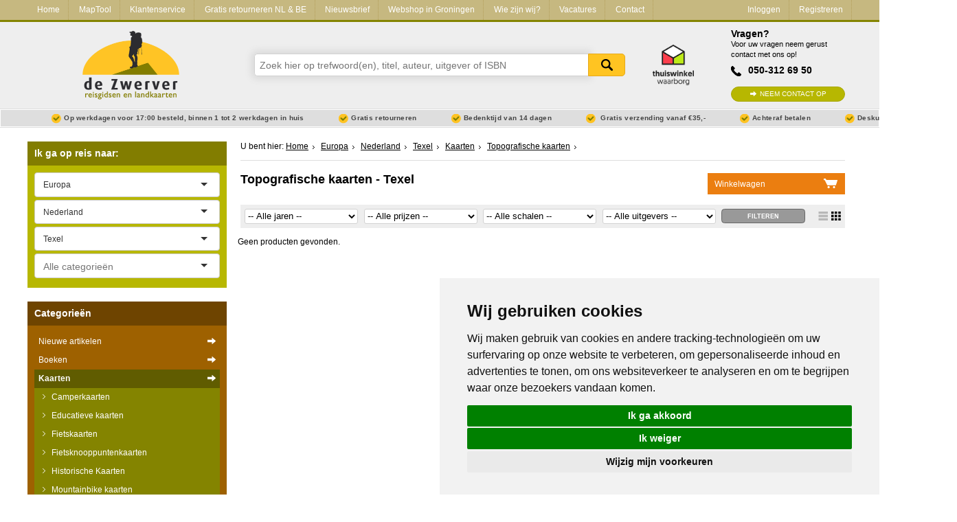

--- FILE ---
content_type: text/html; charset=utf-8
request_url: https://www.dezwerver.nl/r/europa/nederland/texel/c/kaarten/topografische-kaarten/
body_size: 12602
content:
<!DOCTYPE html>

<!--[if IE 9]>    <html class="no-js ie9 ie" lang="nl"> <![endif]-->
<!--[if gt IE 9]><!-->
<html class="no-js" lang="nl"> <!--<![endif]-->
<head>
    <title>
        Topografische kaarten
    &nbsp;-&nbsp;Texel | 
 
        
            Reisboekwinkel De Zwerver
        
    </title>

    
        <meta name="robots" content="noindex, nofollow"/>
    

    <meta http-equiv="Content-Type" content="text/html; charset=utf-8">
    <meta name=viewport content="width=device-width, initial-scale=1 user-scalable=yes">
    <meta name="google-site-verification" content="nJcCV4tyIMmt3N-5KFqC91aTK95YmLISr6b_tXgaUR4" />

    
    
        <link rel="shortcut icon" href="/static/img/favicons/favicon.ico">
        <link rel="apple-touch-icon" sizes="57x57" href="/static/img/favicons/apple-touch-icon-57x57.png">
        <link rel="apple-touch-icon" sizes="114x114" href="/static/img/favicons/apple-touch-icon-114x114.png">
        <link rel="apple-touch-icon" sizes="72x72" href="/static/img/favicons/apple-touch-icon-72x72.png">
        <link rel="apple-touch-icon" sizes="144x144" href="/static/img/favicons/apple-touch-icon-144x144.png">
        <link rel="apple-touch-icon" sizes="60x60" href="/static/img/favicons/apple-touch-icon-60x60.png">
        <link rel="apple-touch-icon" sizes="120x120" href="/static/img/favicons/apple-touch-icon-120x120.png">
        <link rel="apple-touch-icon" sizes="76x76" href="/static/img/favicons/apple-touch-icon-76x76.png">
        <link rel="apple-touch-icon" sizes="152x152" href="/static/img/favicons/apple-touch-icon-152x152.png">
        <link rel="icon" type="image/png" href="/static/img/favicons/favicon-96x96.png" sizes="96x96">
        <link rel="icon" type="image/png" href="/static/img/favicons/favicon-16x16.png" sizes="16x16">
        <link rel="icon" type="image/png" href="/static/img/favicons/favicon-32x32.png" sizes="32x32">
    
    <meta name="msapplication-TileColor" content="#ffffff">
    <meta name="msapplication-TileImage" content="/static/img/favicons/mstile-144x144.png">
    <meta name="msapplication-square70x70logo" content="/static/img/favicons/mstile-70x70.png">
    <meta name="msapplication-square150x150logo" content="/static/img/favicons/mstile-150x150.png">
    <meta name="msapplication-square310x310logo" content="/static/img/favicons/mstile-310x310.png">
    <meta name="msapplication-wide310x150logo" content="/static/img/favicons/mstile-310x150.png">
    <meta name="google-site-verification" content="iPA3ZfdO9214UHdzUmobK7taUqWntQWMD0Oshwkeg5Y" />

    <script type="text/javascript" src="/static/js/jquery-1.11.0.min.js"></script>

        
            <link href="/static/css-compiled/site.css" rel="stylesheet"
                  type="text/css">
        

        

    
    <link rel="canonical" href="/r/europa/nederland/texel/c/kaarten/topografische-kaarten/" />



    <script>
        if (navigator.appVersion.indexOf("MSIE 10") != -1) { document.getElementByTagname('head')[0].className = 'ie10 ie'; }
        if (navigator.appVersion.indexOf("MSIE 11") != -1) { document.getElementByTagname('head')[0].className = 'ie11 ie'; }
    </script>

    
    

    
    
        <meta name="robots" content="noindex"/>
    

    
        
            <meta name="description" content="Bestel je Topografische kaarten van Texel bij Reisboekwinkel de Zwerver
✓ Snel in huis ✓ Gratis Retourneren ✓ Thuiswinkel Waarborg">
        
    

    <script type='application/ld+json'>
{
  "@context": "http://www.schema.org",
  "@type": "BookStore",
  "name": "Reisboekwinkel De Zwerver B.V.",
  "email": "info@dezwerver.nl",
  "url": "https://www.dezwerver.nl",
  "logo": "https://www.dezwerver.nl/static/img/logo-dezwerver@2x.png",
  "address": {
    "@type": "PostalAddress",
    "streetAddress": "Protonstraat 13C",
    "addressLocality": "Groningen",
    "postalCode": "9743 AL"
  },
  "image": {
    "@type": "ImageObject",
    "url": "https://www.dezwerver.nl/media/medialibrary/2012/11/zw6.jpg",
    "height": 512,
    "width": 342
  },
  "openingHours": "Mo 13:00-18:00 Tu, We, Fr 10:00-18:00 Th 10:00-21:00 Sa 10:00-17:00",
  "contactPoint": {
    "@type": "ContactPoint",
    "telephone": "+31503126950",
    "contactType": "customer support"
  },
  "aggregateRating": {
    "@type":"AggregateRating",
    "bestRating":"10",
    "worstRating":"1",
    "ratingValue":"9.2",
    "reviewCount":"4062"
  }
}
 </script>


</head>

<body>

    
    <script type="text/javascript">
        dataLayer = [];
    </script>
    

    <!-- Google Tag Manager -->
    <noscript><iframe src="//www.googletagmanager.com/ns.html?id=GTM-NX2NSK"
    height="0" width="0" style="display:none;visibility:hidden"></iframe></noscript>
    <script>(function(w,d,s,l,i){w[l]=w[l]||[];w[l].push({'gtm.start':
    new Date().getTime(),event:'gtm.js'});var f=d.getElementsByTagName(s)[0],
    j=d.createElement(s),dl=l!='dataLayer'?'&l='+l:'';j.async=true;j.src=
    '//www.googletagmanager.com/gtm.js?id='+i+dl;f.parentNode.insertBefore(j,f);
    })(window,document,'script','dataLayer','GTM-NX2NSK');</script>
    <!-- End Google Tag Manager -->





<div class="service-bar service-bar--header">
    <div class="container">
        

<a class="mobile-cart-icon" href="/winkelwagen/">Mandje</a>
<a class="call-icon" href="tel:+31503126950">Tel: +31503126950</a>
<a href="/" class="logo-dzw-mobile"></a>

<a class="hamburger-menu-toggle" href="#">
    <span class="hamburger-menu-icon"></span> Menu
</a>

<ul class="service-bar-list">
    <li class="service-bar-listitem home-item"><a href="/">Home</a></li>
    
        
        <li class="service-bar-listitem">
            <a href="/maptool/" class="">MapTool</a>
        </li>
    
        
        <li class="service-bar-listitem">
            <a href="/klantenservice/" class="">Klantenservice</a>
        </li>
    
        
        <li class="service-bar-listitem">
            <a href="/retourneren-ruilen/" class="">Gratis retourneren NL &amp; BE</a>
        </li>
    
        
        <li class="service-bar-listitem">
            <a href="/nieuwsbrief/" class="">Nieuwsbrief</a>
        </li>
    
        
        <li class="service-bar-listitem">
            <a href="/winkel/" class="">Webshop in Groningen</a>
        </li>
    
        
        <li class="service-bar-listitem">
            <a href="/het-zwerverteam/" class="">Wie zijn wij?</a>
        </li>
    
        
        <li class="service-bar-listitem">
            <a href="/vacature/" class="">Vacatures</a>
        </li>
    
    
    <li class="service-bar-listitem">
        <a href="/contact/" class="">
            Contact
        </a>
    </li>

    
    <li class="service-bar-account">
        <ul>
            <li class="service-bar-listitem account-item">
                
                <a href="/klant/login/" class="">Inloggen</a>
            </li>
                
            <li class="service-bar-listitem account-item">
                <a href="/klant/registreren/" class="">Registreren</a>
            </li>
        </ul>
    </li>
    

</ul>


    </div>
</div>

<div class="site-header">
    <div class="container">
        <div class="r">
            <div class="c-3 tabc-3 logo-container">
                <a href="/">
                    <img src="/static/img/logo-dezwerver@2x.png" height="99" width="141" alt="Reisboekwinkel de Zwerver">
                </a>
            </div>
            <div class="c-6 tabc-9 mobc-12 search-bar-container">
                
                <form class="search-bar" method='get' action="/zoeken/">
                    <div class="suggestions" id="search-suggest">
                        <input name="zoeken" class="search-input typeahead" type="text" placeholder="Zoek hier op trefwoord(en), titel, auteur, uitgever of ISBN" />
                        <button type="submit">Zoeken</button>
                    </div>
                </form>
                    
            </div>
            <div class="c-1 tabc-1 thuiswinkel-logo-col">
                <a href="https://www.thuiswinkel.org/leden/reisboekwinkel-de-zwerver/certificaat"><i class="thuiswinkel-logo"></i></a>
            </div>
            <div class="c-2 tabc-4 helpdesk-container ">
                
                <div class="helpdesk">
                    <h4 class="helpdesk__title">Vragen?</h4>

                    <span class="helpdesk__description">Voor uw vragen neem gerust contact met ons op!</span>

                    <p class="helpdesk__phonenumber">050-312 69 50</p>
                    <a href="/contact/" class="btn-green helpdesk__contactbtn">Neem contact op</a>
                </div>
            </div>
        </div>
    </div>
</div>
<div class="usp-bar">
    <div class="container">
        <ul class="usp-list">
            <li class="usp-list__item">Op werkdagen voor 17:00 besteld, binnen 1 tot 2 werkdagen in huis</li>
            <li class="usp-list__item">Gratis retourneren</li>
            <li class="usp-list__item show-on-desktop">Bedenktijd van 14 dagen</li>
            
            <li class="usp-list__item show-on-desktop">
                
                Gratis verzending vanaf €35,-
                
            </li>
            
            <li class="usp-list__item show-on-desktop">Achteraf betalen</li>
            <li class="usp-list__item show-on-desktop">Deskundig personeel</li>
        </ul>
    </div>
</div>


<div class="content">
    <div class="container">

        <div class="r outer-row">

            

            <div class="c-3 tabc-12 mobc-12 sidebar">
                
                

                

    


    
            

<div class="regional-search">
    <form action="" class="select-js-form">
        <h3 class="sidebar-search-title" data-expand-toggle="expand-regional-search">Ik ga op reis naar: <span class="expand-icon"></span></h3>

        <div class="sidebar-submenu" data-name="expand-regional-search">
            <select data-placeholder="Kies een regio" class="select-js" id="search_continent">
                <option value=""></option>
                
                    <option value="/r/afrika/c/kaarten/topografische-kaarten/"
                            >Afrika</option>
                
                    <option value="/r/azie/c/kaarten/topografische-kaarten/"
                            >Azië</option>
                
                    <option value="/r/europa/c/kaarten/topografische-kaarten/"
                            
                            selected="selected">Europa</option>
                
                    <option value="/r/midden-amerika/c/kaarten/topografische-kaarten/"
                            >Midden-Amerika</option>
                
                    <option value="/r/midden-oosten/c/kaarten/topografische-kaarten/"
                            >Midden-Oosten</option>
                
                    <option value="/r/noord-amerika/c/kaarten/topografische-kaarten/"
                            >Noord-Amerika</option>
                
                    <option value="/r/oceanie/c/kaarten/topografische-kaarten/"
                            >Oceanië</option>
                
                    <option value="/r/universum-zonnestelsel-heelal/c/kaarten/topografische-kaarten/"
                            >Universum - Zonnestelsel - Heelal</option>
                
                    <option value="/r/wereld/c/kaarten/topografische-kaarten/"
                            >Wereld</option>
                
                    <option value="/r/zuid-amerika/c/kaarten/topografische-kaarten/"
                            >Zuid-Amerika</option>
                
            </select>

            
                <select data-placeholder="Kies een land" class="select-js" id="search_country">
                    <option value="/r/europa/c/kaarten/topografische-kaarten/">Alle landen</option>
                    
                        <option value="/r/europa/albanie/c/kaarten/topografische-kaarten/"
                                >Albanië</option>
                    
                        <option value="/r/europa/andorra/c/kaarten/topografische-kaarten/"
                                >Andorra</option>
                    
                        <option value="/r/europa/armenie/c/kaarten/topografische-kaarten/"
                                >Armenië</option>
                    
                        <option value="/r/europa/azerbeidzjan/c/kaarten/topografische-kaarten/"
                                >Azerbeidzjan</option>
                    
                        <option value="/r/europa/belarus-witrusland/c/kaarten/topografische-kaarten/"
                                >Belarus - Witrusland</option>
                    
                        <option value="/r/europa/belgie/c/kaarten/topografische-kaarten/"
                                >België</option>
                    
                        <option value="/r/europa/bosnie-hercegovina/c/kaarten/topografische-kaarten/"
                                >Bosnië - Hercegovina</option>
                    
                        <option value="/r/europa/bulgarije/c/kaarten/topografische-kaarten/"
                                >Bulgarije</option>
                    
                        <option value="/r/europa/cyprus/c/kaarten/topografische-kaarten/"
                                >Cyprus</option>
                    
                        <option value="/r/europa/de-alpen/c/kaarten/topografische-kaarten/"
                                >De Alpen</option>
                    
                        <option value="/r/europa/denemarken/c/kaarten/topografische-kaarten/"
                                >Denemarken</option>
                    
                        <option value="/r/europa/duitsland/c/kaarten/topografische-kaarten/"
                                >Duitsland</option>
                    
                        <option value="/r/europa/engeland/c/kaarten/topografische-kaarten/"
                                >Engeland</option>
                    
                        <option value="/r/europa/estland/c/kaarten/topografische-kaarten/"
                                >Estland</option>
                    
                        <option value="/r/europa/faroer/c/kaarten/topografische-kaarten/"
                                >Faroer</option>
                    
                        <option value="/r/europa/fietsnetlfeuropa/c/kaarten/topografische-kaarten/"
                                >Fietsnet Europa LF</option>
                    
                        <option value="/r/europa/finland/c/kaarten/topografische-kaarten/"
                                >Finland</option>
                    
                        <option value="/r/europa/frankrijk/c/kaarten/topografische-kaarten/"
                                >Frankrijk</option>
                    
                        <option value="/r/europa/georgie/c/kaarten/topografische-kaarten/"
                                >Georgië</option>
                    
                        <option value="/r/europa/griekenland/c/kaarten/topografische-kaarten/"
                                >Griekenland</option>
                    
                        <option value="/r/europa/groenland/c/kaarten/topografische-kaarten/"
                                >Groenland</option>
                    
                        <option value="/r/europa/hongarije/c/kaarten/topografische-kaarten/"
                                >Hongarije</option>
                    
                        <option value="/r/europa/ijsland/c/kaarten/topografische-kaarten/"
                                >IJsland</option>
                    
                        <option value="/r/europa/ierland/c/kaarten/topografische-kaarten/"
                                >Ierland</option>
                    
                        <option value="/r/europa/italie/c/kaarten/topografische-kaarten/"
                                >Italië</option>
                    
                        <option value="/r/europa/kosovo/c/kaarten/topografische-kaarten/"
                                >Kosovo</option>
                    
                        <option value="/r/europa/kroatie/c/kaarten/topografische-kaarten/"
                                >Kroatië</option>
                    
                        <option value="/r/europa/letland/c/kaarten/topografische-kaarten/"
                                >Letland</option>
                    
                        <option value="/r/europa/liechtenstein/c/kaarten/topografische-kaarten/"
                                >Liechtenstein</option>
                    
                        <option value="/r/europa/litouwen/c/kaarten/topografische-kaarten/"
                                >Litouwen</option>
                    
                        <option value="/r/europa/luxemburg/c/kaarten/topografische-kaarten/"
                                >Luxemburg</option>
                    
                        <option value="/r/europa/malta/c/kaarten/topografische-kaarten/"
                                >Malta</option>
                    
                        <option value="/r/europa/moldavie/c/kaarten/topografische-kaarten/"
                                >Moldavië</option>
                    
                        <option value="/r/europa/monaco/c/kaarten/topografische-kaarten/"
                                >Monaco</option>
                    
                        <option value="/r/europa/montenegro/c/kaarten/topografische-kaarten/"
                                >Montenegro</option>
                    
                        <option value="/r/europa/nederland/c/kaarten/topografische-kaarten/"
                                
                                selected="selected">Nederland</option>
                    
                        <option value="/r/europa/noord-ierland/c/kaarten/topografische-kaarten/"
                                >Noord-Ierland</option>
                    
                        <option value="/r/europa/macedonie/c/kaarten/topografische-kaarten/"
                                >Noord-Macedonië</option>
                    
                        <option value="/r/europa/noorwegen/c/kaarten/topografische-kaarten/"
                                >Noorwegen</option>
                    
                        <option value="/r/europa/oekraine/c/kaarten/topografische-kaarten/"
                                >Oekraïne</option>
                    
                        <option value="/r/europa/oostenrijk/c/kaarten/topografische-kaarten/"
                                >Oostenrijk</option>
                    
                        <option value="/r/europa/polen/c/kaarten/topografische-kaarten/"
                                >Polen</option>
                    
                        <option value="/r/europa/portugal/c/kaarten/topografische-kaarten/"
                                >Portugal</option>
                    
                        <option value="/r/europa/roemenie/c/kaarten/topografische-kaarten/"
                                >Roemenië</option>
                    
                        <option value="/r/europa/rusland/c/kaarten/topografische-kaarten/"
                                >Rusland</option>
                    
                        <option value="/r/europa/scandinavie/c/kaarten/topografische-kaarten/"
                                >Scandinavië</option>
                    
                        <option value="/r/europa/schotland/c/kaarten/topografische-kaarten/"
                                >Schotland</option>
                    
                        <option value="/r/europa/servie/c/kaarten/topografische-kaarten/"
                                >Servië</option>
                    
                        <option value="/r/europa/slovenie/c/kaarten/topografische-kaarten/"
                                >Slovenië</option>
                    
                        <option value="/r/europa/slowakije/c/kaarten/topografische-kaarten/"
                                >Slowakije</option>
                    
                        <option value="/r/europa/spanje/c/kaarten/topografische-kaarten/"
                                >Spanje</option>
                    
                        <option value="/r/europa/tsjechie/c/kaarten/topografische-kaarten/"
                                >Tsjechië</option>
                    
                        <option value="/r/europa/turkije/c/kaarten/topografische-kaarten/"
                                >Turkije</option>
                    
                        <option value="/r/europa/vaticaanstad/c/kaarten/topografische-kaarten/"
                                >Vaticaanstad</option>
                    
                        <option value="/r/europa/zweden/c/kaarten/topografische-kaarten/"
                                >Zweden</option>
                    
                        <option value="/r/europa/zwitserland/c/kaarten/topografische-kaarten/"
                                >Zwitserland</option>
                    
                </select>

                
                    <select data-placeholder="Kies een Stad" class="select-js" id="search_cities">
                        <option value="/r/europa/nederland/c/kaarten/topografische-kaarten/">Alle steden en streken</option>
                        
                            <option value="/r/europa/nederland/waddeneilanden/c/kaarten/topografische-kaarten/"
                                    >Waddeneilanden</option>
                        
                            <option value="/r/europa/nederland/terschelling/c/kaarten/topografische-kaarten/"
                                    >Terschelling</option>
                        
                            <option value="/r/europa/nederland/texel/c/kaarten/topografische-kaarten/"
                                    
                                    selected="selected">Texel</option>
                        
                            <option value="/r/europa/nederland/vlieland/c/kaarten/topografische-kaarten/"
                                    >Vlieland</option>
                        
                            <option value="/r/europa/nederland/ameland/c/kaarten/topografische-kaarten/"
                                    >Ameland</option>
                        
                            <option value="/r/europa/nederland/schiermonnikoog/c/kaarten/topografische-kaarten/"
                                    >Schiermonnikoog</option>
                        
                            <option value="/r/europa/nederland/friesland/c/kaarten/topografische-kaarten/"
                                    >Friesland</option>
                        
                            <option value="/r/europa/nederland/groningen-streek/c/kaarten/topografische-kaarten/"
                                    >Groningen</option>
                        
                            <option value="/r/europa/nederland/drenthe/c/kaarten/topografische-kaarten/"
                                    >Drenthe</option>
                        
                            <option value="/r/europa/nederland/overijssel/c/kaarten/topografische-kaarten/"
                                    >Overijssel</option>
                        
                            <option value="/r/europa/nederland/twente/c/kaarten/topografische-kaarten/"
                                    >♦ Twente</option>
                        
                            <option value="/r/europa/nederland/gelderland/c/kaarten/topografische-kaarten/"
                                    >Gelderland</option>
                        
                            <option value="/r/europa/nederland/achterhoek/c/kaarten/topografische-kaarten/"
                                    >♦ Achterhoek</option>
                        
                            <option value="/r/europa/nederland/veluwe/c/kaarten/topografische-kaarten/"
                                    >♦ Veluwe</option>
                        
                            <option value="/r/europa/nederland/flevoland/c/kaarten/topografische-kaarten/"
                                    >Flevoland</option>
                        
                            <option value="/r/europa/nederland/utrecht/c/kaarten/topografische-kaarten/"
                                    >Utrecht</option>
                        
                            <option value="/r/europa/nederland/noord-holland/c/kaarten/topografische-kaarten/"
                                    >Noord-Holland</option>
                        
                            <option value="/r/europa/nederland/zeeland/c/kaarten/topografische-kaarten/"
                                    >Zeeland</option>
                        
                            <option value="/r/europa/nederland/zuid-holland/c/kaarten/topografische-kaarten/"
                                    >Zuid-Holland</option>
                        
                            <option value="/r/europa/nederland/brabant/c/kaarten/topografische-kaarten/"
                                    >Brabant</option>
                        
                            <option value="/r/europa/nederland/limburg/c/kaarten/topografische-kaarten/"
                                    >Limburg</option>
                        
                            <option value="/r/europa/nederland/zuidlimburg/c/kaarten/topografische-kaarten/"
                                    >Zuid Limburg</option>
                        
                            <option value="/r/europa/nederland/maastricht/c/kaarten/topografische-kaarten/"
                                    >■ Maastricht</option>
                        
                            <option value="/r/europa/nederland/amsterdam/c/kaarten/topografische-kaarten/"
                                    >Amsterdam</option>
                        
                            <option value="/r/europa/nederland/denhaag/c/kaarten/topografische-kaarten/"
                                    >Den Haag</option>
                        
                            <option value="/r/europa/nederland/groningen-stad/c/kaarten/topografische-kaarten/"
                                    >Groningen Stad</option>
                        
                            <option value="/r/europa/nederland/rotterdam/c/kaarten/topografische-kaarten/"
                                    >Rotterdam</option>
                        
                            <option value="/r/europa/nederland/utrecht-1/c/kaarten/topografische-kaarten/"
                                    >Utrecht Stad</option>
                        
                            <option value="/r/europa/nederland/overige-steden-7/c/kaarten/topografische-kaarten/"
                                    >Meer steden</option>
                        
                    </select>
                

            

            
                    <select name="Categorieën" class="select-js" id="search_products">
                        <option value="">Alle categorieën</option>
                        
                            <option value="/r/europa/nederland/texel/c/boeken/fietsgidsen/"
                                    >Fietsgidsen</option>
                        
                            <option value="/r/europa/nederland/texel/c/kaarten/fietskaarten/"
                                    >Fietskaarten</option>
                        
                            <option value="/r/europa/nederland/texel/c/boeken/fotoboeken/"
                                    >Fotoboeken</option>
                        
                            <option value="/r/europa/nederland/texel/c/boeken/historische-atlassen/"
                                    >Historische Atlassen</option>
                        
                            <option value="/r/europa/nederland/texel/c/boeken/natuurgidsen/"
                                    >Natuurgidsen</option>
                        
                            <option value="/r/europa/nederland/texel/c/opruiming/"
                                    >Opruiming</option>
                        
                            <option value="/r/europa/nederland/texel/c/boeken/reisdagboeken/"
                                    >Reisdagboeken</option>
                        
                            <option value="/r/europa/nederland/texel/c/boeken/Reisfotografiegidsen/"
                                    >Reisfotografiegidsen</option>
                        
                            <option value="/r/europa/nederland/texel/c/boeken/reisgidsen/"
                                    >Reisgidsen</option>
                        
                            <option value="/r/europa/nederland/texel/c/boeken/reisverhalen/"
                                    >Reisverhalen</option>
                        
                            <option value="/r/europa/nederland/texel/c/boeken/vogelgidsen/"
                                    >Vogelgidsen</option>
                        
                            <option value="/r/europa/nederland/texel/c/boeken/wandelgidsen/"
                                    >Wandelgidsen</option>
                        
                            <option value="/r/europa/nederland/texel/c/kaarten/wandelkaarten/"
                                    >Wandelkaarten</option>
                        
                    </select>
            
        </div>
    </form>
</div>

    




<div class="product-types">
    <h3 class="sidebar-search-title" data-expand-toggle="expand-producttypes">Categorie&euml;n <span class="expand-icon"></span></h3>

    
        
<div class="producttype-menu" data-name="expand-producttypes">
    <form action="" class="select-js-form select-category-dropdown">
        <select data-placeholder="Kies een categorie" class="select-js" id="ptype_main_type">
            <option value=""></option>
            
            
                <option value="/nieuwe-artikelen/">Nieuwe artikelen</option>
            
            
                <option value="/c/boeken/"
                        >Boeken</option>
            
                <option value="/c/kaarten/"
                        
                        selected="selected">Kaarten</option>
            
                <option value="/c/opruiming/"
                        >Opruiming</option>
            
                <option value="/c/puzzels/"
                        >Puzzels</option>
            
                <option value="/c/travelgadgets/"
                        >Travel Gadgets</option>
            
                <option value="/c/wandkaarten/"
                        >Wandkaarten</option>
            
                <option value="/c/wereldbollen/"
                        >Wereldbollen</option>
            
        </select>

        
        <select data-placeholder="Kies een subcategorie" class="select-js" id="ptype_subtype">
            <option></option>
            
            <option value="/c/kaarten/camperkaarten/" >Camperkaarten</option>
            
            <option value="/c/kaarten/educatieve-kaarten/" >Educatieve kaarten</option>
            
            <option value="/c/kaarten/fietskaarten/" >Fietskaarten</option>
            
            <option value="/c/kaarten/fietsknooppuntenkaarten/" >Fietsknooppuntenkaarten</option>
            
            <option value="/c/kaarten/historischekaarten/" >Historische Kaarten</option>
            
            <option value="/c/kaarten/mountainbike-kaarten/" >Mountainbike kaarten</option>
            
            <option value="/c/kaarten/pelgrimsroutes-kaarten/" >Pelgrimsroutes (kaarten)</option>
            
            <option value="/c/kaarten/spoorwegenkaarten/" >Spoorwegenkaarten</option>
            
            <option value="/c/kaarten/stadsplattegronden/" >Stadsplattegronden</option>
            
            <option value="/c/kaarten/toerskikaarten/" >Toerskikaarten</option>
            
            <option value="/c/kaarten/topografische-kaarten/" selected="selected">Topografische kaarten</option>
            
            <option value="/c/kaarten/wandelatlassen/" >Wandelatlassen</option>
            
            <option value="/c/kaarten/wandelkaarten/" >Wandelkaarten</option>
            
            <option value="/c/kaarten/wandelknooppuntenkaarten/" >Wandelknooppuntenkaarten</option>
            
            <option value="/c/kaarten/wateratlassen/" >Wateratlassen</option>
            
            <option value="/c/kaarten/waterkaarten/" >Waterkaarten</option>
            
            <option value="/c/kaarten/wegenatlassen/" >Wegenatlassen</option>
            
            <option value="/c/kaarten/wegenkaarten/" >Wegenkaarten</option>
            
            <option value="/c/kaarten/wintersportkaarten/" >Wintersportkaarten</option>
            
        </select>
        

        
        <select data-placeholder="Kies een continent" class="select-js" id="ptype_continent">
            <option></option>
            
            <option value="/r/afrika/c/kaarten/topografische-kaarten/" >Afrika</option>
            
            <option value="/r/azie/c/kaarten/topografische-kaarten/" >Azië</option>
            
            <option value="/r/europa/c/kaarten/topografische-kaarten/" selected="selected">Europa</option>
            
            <option value="/r/midden-amerika/c/kaarten/topografische-kaarten/" >Midden-Amerika</option>
            
            <option value="/r/noord-amerika/c/kaarten/topografische-kaarten/" >Noord-Amerika</option>
            
            <option value="/r/oceanie/c/kaarten/topografische-kaarten/" >Oceanië</option>
            
            <option value="/r/zuid-amerika/c/kaarten/topografische-kaarten/" >Zuid-Amerika</option>
            
        </select>
        

        
        <select data-placeholder="Kies een land" class="select-js" id="ptype_countries">
            <option></option>
            
                <option value="/r/europa/andorra/c/kaarten/topografische-kaarten/" >Andorra</option>
            
                <option value="/r/europa/belgie/c/kaarten/topografische-kaarten/" >België</option>
            
                <option value="/r/europa/de-alpen/c/kaarten/topografische-kaarten/" >De Alpen</option>
            
                <option value="/r/europa/duitsland/c/kaarten/topografische-kaarten/" >Duitsland</option>
            
                <option value="/r/europa/engeland/c/kaarten/topografische-kaarten/" >Engeland</option>
            
                <option value="/r/europa/finland/c/kaarten/topografische-kaarten/" >Finland</option>
            
                <option value="/r/europa/frankrijk/c/kaarten/topografische-kaarten/" >Frankrijk</option>
            
                <option value="/r/europa/georgie/c/kaarten/topografische-kaarten/" >Georgië</option>
            
                <option value="/r/europa/griekenland/c/kaarten/topografische-kaarten/" >Griekenland</option>
            
                <option value="/r/europa/ijsland/c/kaarten/topografische-kaarten/" >IJsland</option>
            
                <option value="/r/europa/ierland/c/kaarten/topografische-kaarten/" >Ierland</option>
            
                <option value="/r/europa/italie/c/kaarten/topografische-kaarten/" >Italië</option>
            
                <option value="/r/europa/liechtenstein/c/kaarten/topografische-kaarten/" >Liechtenstein</option>
            
                <option value="/r/europa/luxemburg/c/kaarten/topografische-kaarten/" >Luxemburg</option>
            
                <option value="/r/europa/nederland/c/kaarten/topografische-kaarten/" selected="selected">Nederland</option>
            
                <option value="/r/europa/noord-ierland/c/kaarten/topografische-kaarten/" >Noord-Ierland</option>
            
                <option value="/r/europa/noorwegen/c/kaarten/topografische-kaarten/" >Noorwegen</option>
            
                <option value="/r/europa/oostenrijk/c/kaarten/topografische-kaarten/" >Oostenrijk</option>
            
                <option value="/r/europa/portugal/c/kaarten/topografische-kaarten/" >Portugal</option>
            
                <option value="/r/europa/rusland/c/kaarten/topografische-kaarten/" >Rusland</option>
            
                <option value="/r/europa/schotland/c/kaarten/topografische-kaarten/" >Schotland</option>
            
                <option value="/r/europa/spanje/c/kaarten/topografische-kaarten/" >Spanje</option>
            
                <option value="/r/europa/zweden/c/kaarten/topografische-kaarten/" >Zweden</option>
            
                <option value="/r/europa/zwitserland/c/kaarten/topografische-kaarten/" >Zwitserland</option>
            
        </select>
        

        
        <select data-placeholder="Kies een regio" class="select-js" id="ptype_areas">
        <option></option>
        
            <option value="/r/europa/nederland/waddeneilanden/c/kaarten/topografische-kaarten/" >Waddeneilanden</option>
        
            <option value="/r/europa/nederland/terschelling/c/kaarten/topografische-kaarten/" >Terschelling</option>
        
            <option value="/r/europa/nederland/vlieland/c/kaarten/topografische-kaarten/" >Vlieland</option>
        
            <option value="/r/europa/nederland/ameland/c/kaarten/topografische-kaarten/" >Ameland</option>
        
            <option value="/r/europa/nederland/schiermonnikoog/c/kaarten/topografische-kaarten/" >Schiermonnikoog</option>
        
            <option value="/r/europa/nederland/friesland/c/kaarten/topografische-kaarten/" >Friesland</option>
        
            <option value="/r/europa/nederland/groningen-streek/c/kaarten/topografische-kaarten/" >Groningen</option>
        
            <option value="/r/europa/nederland/drenthe/c/kaarten/topografische-kaarten/" >Drenthe</option>
        
            <option value="/r/europa/nederland/overijssel/c/kaarten/topografische-kaarten/" >Overijssel</option>
        
            <option value="/r/europa/nederland/twente/c/kaarten/topografische-kaarten/" >♦ Twente</option>
        
            <option value="/r/europa/nederland/gelderland/c/kaarten/topografische-kaarten/" >Gelderland</option>
        
            <option value="/r/europa/nederland/achterhoek/c/kaarten/topografische-kaarten/" >♦ Achterhoek</option>
        
            <option value="/r/europa/nederland/veluwe/c/kaarten/topografische-kaarten/" >♦ Veluwe</option>
        
            <option value="/r/europa/nederland/flevoland/c/kaarten/topografische-kaarten/" >Flevoland</option>
        
            <option value="/r/europa/nederland/utrecht/c/kaarten/topografische-kaarten/" >Utrecht</option>
        
            <option value="/r/europa/nederland/noord-holland/c/kaarten/topografische-kaarten/" >Noord-Holland</option>
        
            <option value="/r/europa/nederland/zeeland/c/kaarten/topografische-kaarten/" >Zeeland</option>
        
            <option value="/r/europa/nederland/zuid-holland/c/kaarten/topografische-kaarten/" >Zuid-Holland</option>
        
            <option value="/r/europa/nederland/brabant/c/kaarten/topografische-kaarten/" >Brabant</option>
        
            <option value="/r/europa/nederland/limburg/c/kaarten/topografische-kaarten/" >Limburg</option>
        
            <option value="/r/europa/nederland/zuidlimburg/c/kaarten/topografische-kaarten/" >Zuid Limburg</option>
        
            <option value="/r/europa/nederland/groningen-stad/c/kaarten/topografische-kaarten/" >Groningen Stad</option>
        
            <option value="/r/europa/nederland/utrecht-1/c/kaarten/topografische-kaarten/" >Utrecht Stad</option>
        
        </select>
        
    </form>
</div>


        
<ul class="sidebar-submenu" id="submenu">
    
        <li>
            <a href="/nieuwe-artikelen/" >Nieuwe artikelen
                <span></span>
            </a>
        </li>
    
    
        <li>
        <a href="/c/boeken/" title="Boeken" >
        	Boeken
        	</a>
            
        </li>
    
        <li>
        <a href="/c/kaarten/" title="Kaarten" class="subselect">
        	Kaarten
        	</a>
            
                
                    <ul class="children">
                    
                        <li>
                            <a href="/c/kaarten/camperkaarten/" title="Camperkaarten" >
                                Camperkaarten
                                </a>

                            
                        </li>
                    
                        <li>
                            <a href="/c/kaarten/educatieve-kaarten/" title="Educatieve kaarten" >
                                Educatieve kaarten
                                </a>

                            
                        </li>
                    
                        <li>
                            <a href="/c/kaarten/fietskaarten/" title="Fietskaarten" >
                                Fietskaarten
                                </a>

                            
                        </li>
                    
                        <li>
                            <a href="/c/kaarten/fietsknooppuntenkaarten/" title="Fietsknooppuntenkaarten" >
                                Fietsknooppuntenkaarten
                                </a>

                            
                        </li>
                    
                        <li>
                            <a href="/c/kaarten/historischekaarten/" title="Historische Kaarten" >
                                Historische Kaarten
                                </a>

                            
                        </li>
                    
                        <li>
                            <a href="/c/kaarten/mountainbike-kaarten/" title="Mountainbike kaarten" >
                                Mountainbike kaarten
                                </a>

                            
                        </li>
                    
                        <li>
                            <a href="/c/kaarten/pelgrimsroutes-kaarten/" title="Pelgrimsroutes (kaarten)" >
                                Pelgrimsroutes (kaarten)
                                </a>

                            
                        </li>
                    
                        <li>
                            <a href="/c/kaarten/spoorwegenkaarten/" title="Spoorwegenkaarten" >
                                Spoorwegenkaarten
                                </a>

                            
                        </li>
                    
                        <li>
                            <a href="/c/kaarten/stadsplattegronden/" title="Stadsplattegronden" >
                                Stadsplattegronden
                                </a>

                            
                        </li>
                    
                        <li>
                            <a href="/c/kaarten/toerskikaarten/" title="Toerskikaarten" >
                                Toerskikaarten
                                </a>

                            
                        </li>
                    
                        <li>
                            <a href="/c/kaarten/topografische-kaarten/" title="Topografische kaarten" class="subselect">
                                Topografische kaarten
                                </a>

                            
                                
                                <ul class="children">
                                    
                                        <li>
                                            <a href="/r/afrika/c/kaarten/topografische-kaarten/" title="Afrika" >
                                            Afrika
                                            </a>
                                            
                                        </li>
                                    
                                        <li>
                                            <a href="/r/azie/c/kaarten/topografische-kaarten/" title="Azië" >
                                            Azië
                                            </a>
                                            
                                        </li>
                                    
                                        <li>
                                            <a href="/r/europa/c/kaarten/topografische-kaarten/" title="Europa" class="subselect">
                                            Europa
                                            </a>
                                            
                                                
                                                    <ul class="children">
                                                        
                                                            <li><a href="/r/europa/andorra/c/kaarten/topografische-kaarten/" title="Andorra" >
                                                                Andorra
                                                            </a>
                                                            
                                                            </li>
                                                        
                                                            <li><a href="/r/europa/belgie/c/kaarten/topografische-kaarten/" title="België" >
                                                                België
                                                            </a>
                                                            
                                                            </li>
                                                        
                                                            <li><a href="/r/europa/de-alpen/c/kaarten/topografische-kaarten/" title="De Alpen" >
                                                                De Alpen
                                                            </a>
                                                            
                                                            </li>
                                                        
                                                            <li><a href="/r/europa/duitsland/c/kaarten/topografische-kaarten/" title="Duitsland" >
                                                                Duitsland
                                                            </a>
                                                            
                                                            </li>
                                                        
                                                            <li><a href="/r/europa/engeland/c/kaarten/topografische-kaarten/" title="Engeland" >
                                                                Engeland
                                                            </a>
                                                            
                                                            </li>
                                                        
                                                            <li><a href="/r/europa/finland/c/kaarten/topografische-kaarten/" title="Finland" >
                                                                Finland
                                                            </a>
                                                            
                                                            </li>
                                                        
                                                            <li><a href="/r/europa/frankrijk/c/kaarten/topografische-kaarten/" title="Frankrijk" >
                                                                Frankrijk
                                                            </a>
                                                            
                                                            </li>
                                                        
                                                            <li><a href="/r/europa/georgie/c/kaarten/topografische-kaarten/" title="Georgië" >
                                                                Georgië
                                                            </a>
                                                            
                                                            </li>
                                                        
                                                            <li><a href="/r/europa/griekenland/c/kaarten/topografische-kaarten/" title="Griekenland" >
                                                                Griekenland
                                                            </a>
                                                            
                                                            </li>
                                                        
                                                            <li><a href="/r/europa/ijsland/c/kaarten/topografische-kaarten/" title="IJsland" >
                                                                IJsland
                                                            </a>
                                                            
                                                            </li>
                                                        
                                                            <li><a href="/r/europa/ierland/c/kaarten/topografische-kaarten/" title="Ierland" >
                                                                Ierland
                                                            </a>
                                                            
                                                            </li>
                                                        
                                                            <li><a href="/r/europa/italie/c/kaarten/topografische-kaarten/" title="Italië" >
                                                                Italië
                                                            </a>
                                                            
                                                            </li>
                                                        
                                                            <li><a href="/r/europa/liechtenstein/c/kaarten/topografische-kaarten/" title="Liechtenstein" >
                                                                Liechtenstein
                                                            </a>
                                                            
                                                            </li>
                                                        
                                                            <li><a href="/r/europa/luxemburg/c/kaarten/topografische-kaarten/" title="Luxemburg" >
                                                                Luxemburg
                                                            </a>
                                                            
                                                            </li>
                                                        
                                                            <li><a href="/r/europa/nederland/c/kaarten/topografische-kaarten/" title="Nederland" class="subselect">
                                                                Nederland
                                                            </a>
                                                            
                                                                
                                                                <ul class="children">
                                                                    
                                                                    <li><a href="/r/europa/nederland/waddeneilanden/c/kaarten/topografische-kaarten/" title="Waddeneilanden" >
                                                                    Waddeneilanden
                                                                    </a></li>
                                                                    
                                                                    <li><a href="/r/europa/nederland/terschelling/c/kaarten/topografische-kaarten/" title="Terschelling" >
                                                                    Terschelling
                                                                    </a></li>
                                                                    
                                                                    <li><a href="/r/europa/nederland/vlieland/c/kaarten/topografische-kaarten/" title="Vlieland" >
                                                                    Vlieland
                                                                    </a></li>
                                                                    
                                                                    <li><a href="/r/europa/nederland/ameland/c/kaarten/topografische-kaarten/" title="Ameland" >
                                                                    Ameland
                                                                    </a></li>
                                                                    
                                                                    <li><a href="/r/europa/nederland/schiermonnikoog/c/kaarten/topografische-kaarten/" title="Schiermonnikoog" >
                                                                    Schiermonnikoog
                                                                    </a></li>
                                                                    
                                                                    <li><a href="/r/europa/nederland/friesland/c/kaarten/topografische-kaarten/" title="Friesland" >
                                                                    Friesland
                                                                    </a></li>
                                                                    
                                                                    <li><a href="/r/europa/nederland/groningen-streek/c/kaarten/topografische-kaarten/" title="Groningen" >
                                                                    Groningen
                                                                    </a></li>
                                                                    
                                                                    <li><a href="/r/europa/nederland/drenthe/c/kaarten/topografische-kaarten/" title="Drenthe" >
                                                                    Drenthe
                                                                    </a></li>
                                                                    
                                                                    <li><a href="/r/europa/nederland/overijssel/c/kaarten/topografische-kaarten/" title="Overijssel" >
                                                                    Overijssel
                                                                    </a></li>
                                                                    
                                                                    <li><a href="/r/europa/nederland/twente/c/kaarten/topografische-kaarten/" title="♦ Twente" >
                                                                    ♦ Twente
                                                                    </a></li>
                                                                    
                                                                    <li><a href="/r/europa/nederland/gelderland/c/kaarten/topografische-kaarten/" title="Gelderland" >
                                                                    Gelderland
                                                                    </a></li>
                                                                    
                                                                    <li><a href="/r/europa/nederland/achterhoek/c/kaarten/topografische-kaarten/" title="♦ Achterhoek" >
                                                                    ♦ Achterhoek
                                                                    </a></li>
                                                                    
                                                                    <li><a href="/r/europa/nederland/veluwe/c/kaarten/topografische-kaarten/" title="♦ Veluwe" >
                                                                    ♦ Veluwe
                                                                    </a></li>
                                                                    
                                                                    <li><a href="/r/europa/nederland/flevoland/c/kaarten/topografische-kaarten/" title="Flevoland" >
                                                                    Flevoland
                                                                    </a></li>
                                                                    
                                                                    <li><a href="/r/europa/nederland/utrecht/c/kaarten/topografische-kaarten/" title="Utrecht" >
                                                                    Utrecht
                                                                    </a></li>
                                                                    
                                                                    <li><a href="/r/europa/nederland/noord-holland/c/kaarten/topografische-kaarten/" title="Noord-Holland" >
                                                                    Noord-Holland
                                                                    </a></li>
                                                                    
                                                                    <li><a href="/r/europa/nederland/zeeland/c/kaarten/topografische-kaarten/" title="Zeeland" >
                                                                    Zeeland
                                                                    </a></li>
                                                                    
                                                                    <li><a href="/r/europa/nederland/zuid-holland/c/kaarten/topografische-kaarten/" title="Zuid-Holland" >
                                                                    Zuid-Holland
                                                                    </a></li>
                                                                    
                                                                    <li><a href="/r/europa/nederland/brabant/c/kaarten/topografische-kaarten/" title="Brabant" >
                                                                    Brabant
                                                                    </a></li>
                                                                    
                                                                    <li><a href="/r/europa/nederland/limburg/c/kaarten/topografische-kaarten/" title="Limburg" >
                                                                    Limburg
                                                                    </a></li>
                                                                    
                                                                    <li><a href="/r/europa/nederland/zuidlimburg/c/kaarten/topografische-kaarten/" title="Zuid Limburg" >
                                                                    Zuid Limburg
                                                                    </a></li>
                                                                    
                                                                    <li><a href="/r/europa/nederland/groningen-stad/c/kaarten/topografische-kaarten/" title="Groningen Stad" >
                                                                    Groningen Stad
                                                                    </a></li>
                                                                    
                                                                    <li><a href="/r/europa/nederland/utrecht-1/c/kaarten/topografische-kaarten/" title="Utrecht Stad" >
                                                                    Utrecht Stad
                                                                    </a></li>
                                                                    
                                                                </ul>
                                                                
                                                            
                                                            </li>
                                                        
                                                            <li><a href="/r/europa/noord-ierland/c/kaarten/topografische-kaarten/" title="Noord-Ierland" >
                                                                Noord-Ierland
                                                            </a>
                                                            
                                                            </li>
                                                        
                                                            <li><a href="/r/europa/noorwegen/c/kaarten/topografische-kaarten/" title="Noorwegen" >
                                                                Noorwegen
                                                            </a>
                                                            
                                                            </li>
                                                        
                                                            <li><a href="/r/europa/oostenrijk/c/kaarten/topografische-kaarten/" title="Oostenrijk" >
                                                                Oostenrijk
                                                            </a>
                                                            
                                                            </li>
                                                        
                                                            <li><a href="/r/europa/portugal/c/kaarten/topografische-kaarten/" title="Portugal" >
                                                                Portugal
                                                            </a>
                                                            
                                                            </li>
                                                        
                                                            <li><a href="/r/europa/rusland/c/kaarten/topografische-kaarten/" title="Rusland" >
                                                                Rusland
                                                            </a>
                                                            
                                                            </li>
                                                        
                                                            <li><a href="/r/europa/schotland/c/kaarten/topografische-kaarten/" title="Schotland" >
                                                                Schotland
                                                            </a>
                                                            
                                                            </li>
                                                        
                                                            <li><a href="/r/europa/spanje/c/kaarten/topografische-kaarten/" title="Spanje" >
                                                                Spanje
                                                            </a>
                                                            
                                                            </li>
                                                        
                                                            <li><a href="/r/europa/zweden/c/kaarten/topografische-kaarten/" title="Zweden" >
                                                                Zweden
                                                            </a>
                                                            
                                                            </li>
                                                        
                                                            <li><a href="/r/europa/zwitserland/c/kaarten/topografische-kaarten/" title="Zwitserland" >
                                                                Zwitserland
                                                            </a>
                                                            
                                                            </li>
                                                        
                                                    </ul>
                                                
                                            
                                        </li>
                                    
                                        <li>
                                            <a href="/r/midden-amerika/c/kaarten/topografische-kaarten/" title="Midden-Amerika" >
                                            Midden-Amerika
                                            </a>
                                            
                                        </li>
                                    
                                        <li>
                                            <a href="/r/noord-amerika/c/kaarten/topografische-kaarten/" title="Noord-Amerika" >
                                            Noord-Amerika
                                            </a>
                                            
                                        </li>
                                    
                                        <li>
                                            <a href="/r/oceanie/c/kaarten/topografische-kaarten/" title="Oceanië" >
                                            Oceanië
                                            </a>
                                            
                                        </li>
                                    
                                        <li>
                                            <a href="/r/zuid-amerika/c/kaarten/topografische-kaarten/" title="Zuid-Amerika" >
                                            Zuid-Amerika
                                            </a>
                                            
                                        </li>
                                    
                                </ul>
                                
                            
                        </li>
                    
                        <li>
                            <a href="/c/kaarten/wandelatlassen/" title="Wandelatlassen" >
                                Wandelatlassen
                                </a>

                            
                        </li>
                    
                        <li>
                            <a href="/c/kaarten/wandelkaarten/" title="Wandelkaarten" >
                                Wandelkaarten
                                </a>

                            
                        </li>
                    
                        <li>
                            <a href="/c/kaarten/wandelknooppuntenkaarten/" title="Wandelknooppuntenkaarten" >
                                Wandelknooppuntenkaarten
                                </a>

                            
                        </li>
                    
                        <li>
                            <a href="/c/kaarten/wateratlassen/" title="Wateratlassen" >
                                Wateratlassen
                                </a>

                            
                        </li>
                    
                        <li>
                            <a href="/c/kaarten/waterkaarten/" title="Waterkaarten" >
                                Waterkaarten
                                </a>

                            
                        </li>
                    
                        <li>
                            <a href="/c/kaarten/wegenatlassen/" title="Wegenatlassen" >
                                Wegenatlassen
                                </a>

                            
                        </li>
                    
                        <li>
                            <a href="/c/kaarten/wegenkaarten/" title="Wegenkaarten" >
                                Wegenkaarten
                                </a>

                            
                        </li>
                    
                        <li>
                            <a href="/c/kaarten/wintersportkaarten/" title="Wintersportkaarten" >
                                Wintersportkaarten
                                </a>

                            
                        </li>
                    
                    </ul>
                
            
        </li>
    
        <li>
        <a href="/c/opruiming/" title="Opruiming" >
        	Opruiming
        	</a>
            
        </li>
    
        <li>
        <a href="/c/puzzels/" title="Puzzels" >
        	Puzzels
        	</a>
            
        </li>
    
        <li>
        <a href="/c/travelgadgets/" title="Travel Gadgets" >
        	Travel Gadgets
        	</a>
            
        </li>
    
        <li>
        <a href="/c/wandkaarten/" title="Wandkaarten" >
        	Wandkaarten
        	</a>
            
        </li>
    
        <li>
        <a href="/c/wereldbollen/" title="Wereldbollen" >
        	Wereldbollen
        	</a>
            
        </li>
    
</ul>

    

</div>


<div class="kiyoh"></div>

<script type="text/javascript">
    if (! /webOS|iPhone|iPod|Windows Phone|BlackBerry/i.test(navigator.userAgent) ) {
        $(".kiyoh").html('<iframe border="0" frameborder="0" height="150" scrolling="no" src="https://www.kiyoh.com/retrieve-widget.html?button=true&amp;lang=nl&amp;tenantId=98&amp;locationId=1046923" width="100%"></iframe>');
    }
</script>



<div class="safe-payments">
    <h3>Veilig online betalen</h3>

    <p>Betaal veilig via uw eigen bankomgeving</p>
    <span class="payment-providers">
        <i class="payment-provider ideal-icon"></i>
        <i class="payment-provider mastercard-icon"></i>
        <i class="payment-provider visa-icon"></i>
        <i class="payment-provider sns-icon"></i>
        <i class="payment-provider abn-icon"></i>
        <i class="payment-provider rabo-icon"></i>
        <i class="payment-provider ing-icon"></i>
        <i class="payment-provider asn-icon"></i>
        <i class="payment-provider mistercash-icon"></i>
        <i class="payment-provider bunq-icon"></i>

    </span>
</div>




            </div>

            

    <div class="c-9 tabc-12 mobc-12">

        

            
<ul class="breadcrumbs">
    
        <li class="breadcrumb-item region">
            
                U bent hier:
            
        </li>
    
        <li class="breadcrumb-item region">
            
                <a class="breadcrumb-item-link" href="/">Home</a>
            
        </li>
    
        <li class="breadcrumb-item region">
            
                <a class="breadcrumb-item-link region" href="/r/europa/">Europa</a>
            
        </li>
    
        <li class="breadcrumb-item region">
            
                <a class="breadcrumb-item-link region" href="/r/europa/nederland/">Nederland</a>
            
        </li>
    
        <li class="breadcrumb-item region">
            
                <a class="breadcrumb-item-link region" href="/r/europa/nederland/texel/">Texel</a>
            
        </li>
    
        <li class="breadcrumb-item region">
            
                <a class="breadcrumb-item-link" href="/r/europa/nederland/texel/c/kaarten/">Kaarten</a>
            
        </li>
    
        <li class="breadcrumb-item region">
            
                <a class="breadcrumb-item-link" href="/r/europa/nederland/texel/c/kaarten/topografische-kaarten/">Topografische kaarten</a>
            
        </li>
    
</ul>


        

        

    

    
<a class="shopping-cart flexible" href="/winkelwagen/">
    <b>Winkelwagen</b>
    <span class="cart-icon"></span>
    <div class="cart-details">
		<div class="inside">

                    
                          <span class="num-products">  Geen items in winkelwagen </span>

                    

        </div>
		<span class="read-more">Ga naar winkelwagen</span>
    </div>
</a>
    



    




    <h1 class="title"></h1>
    <h1 class="title">Topografische kaarten&nbsp;-&nbsp;Texel</h1>

    
    

    
        



        

<div class="productfilters">
	<form method="get" action="">
	    
            <div class="filter">
                <label class="filter__name">Jaar:</label>
                <select name="edition" id="id_edition">
  <option value="" selected>-- Alle jaren --</option>

  <option value="2026">2026</option>

  <option value="2025">2025</option>

  <option value="2024">2024</option>

  <option value="2023">2023</option>

  <option value="-2023">Ouder dan 2023</option>

</select>
            </div>
	    
            <div class="filter">
                <label class="filter__name">Prijs:</label>
                <select name="price" id="id_price">
  <option value="" selected>-- Alle prijzen --</option>

  <option value="0-10">€ 0 - € 10</option>

  <option value="10-20">€ 10 - € 20</option>

  <option value="20-30">€ 20 - € 30</option>

  <option value="30-40">€ 30 - € 40</option>

  <option value="40-50">€ 40 - € 50</option>

  <option value="50-60">€ 40 - € 60</option>

  <option value="60+">meer dan € 60</option>

</select>
            </div>
	    
            <div class="filter">
                <label class="filter__name">Schaal:</label>
                <select name="scale" id="id_scale">
  <option value="" selected>-- Alle schalen --</option>

  <option value="0-25000">0 - 1:25.000</option>

  <option value="26000-50000">1:26.000 - 1:50.000</option>

  <option value="51000-100000">1:51.000 - 1:100.000</option>

  <option value="100000+">meer dan 1:100.000</option>

</select>
            </div>
	    
            <div class="filter">
                <label class="filter__name">Uitgever:</label>
                <select name="publisher" id="id_publisher">
  <option value="" selected>-- Alle uitgevers --</option>

</select>
            </div>
	    
        <input type="submit" class="btn-small" value="Filteren">
	    
    <ul class="filterviewtype">
        <li class="filterviewtype__listitem active"><a class="filterviewtype__link tile-view" name="products-tile" href="/r/europa/nederland/texel/c/kaarten/topografische-kaarten/?list_display_type=tile">Tile View</a></li>
        <li class="filterviewtype__listitem "><a class="filterviewtype__link list-view" name="products-list" href="/r/europa/nederland/texel/c/kaarten/topografische-kaarten/?list_display_type=list">List View</a></li>
    </ul>

	</form>
</div>

    


        <ul class="media-list product-list m-grid-view  dlcols-4 dcols-3 tcols-2 mcols-12 img-top  ">
            
                <p class="empty no-products">Geen producten gevonden.</p>
            
        </ul>

    




    



    </div>



            

            

        </div>

        <div class="r outer-row">

            
    <div class="c-5 tabc-6 mobc-12 latest-reviews">

    
        
<h2>Laatste reviews</h2>
<div class="media-list">

    
    <a class="review item" href="/r/afrika/mauretanie/c/kaarten/wegenkaarten/9789638746559/wegenkaart-landkaart-mauritania-mauritanie-en-westelijke-sahara-gizi-map/">
            <div class="item-img">
                
                    <img alt="Ziet er prima en overzichtelijk uit." src="/media/cache/44/f4/44f4b7d877b2b75169a89625cde18bbf.jpg"/>
                
            </div>
            <div class="item-body">
                <b>Ziet er prima en overzichtelijk uit.</b>
                <p class="description">Ik heb al meerdere kaarten van een ver, niet zo voor de hand liggend, vakantieland besteld. Ze zien er stuk voor stuk prima uit. Goede …</p>
                <span class="review-score">

                    <span class="review-stars stars-5">★★★★★</span>
                    <strong>door Betsie Verheijen</strong><span class="date"> 28 januari 2026  | Heeft dit artikel gekocht</span>
                </span>
            </div>
        </a>
    
    <a class="review item" href="/r/wereld/c/wereldbollen/Klassiekewereldbollen/8007239970304/klassieke-wereldbol-neon-executive-30-cm-engelstalig-met-verlichting-national-geographic/">
            <div class="item-img">
                
                    <img alt="Prima wereldbol met klassieke uitstraling" src="/media/cache/8b/e5/8be5ccd5f867a2fd93ba345041d7fe83.jpg"/>
                
            </div>
            <div class="item-body">
                <b>Prima wereldbol met klassieke uitstraling</b>
                <p class="description">Ik kon de engelstalige versie van de wereldbol niet vinden op de site (mijn probleem waarschijnlijk) waarop ik zeer snel een support oplossing kreeg met …</p>
                <span class="review-score">

                    <span class="review-stars stars-5">★★★★★</span>
                    <strong>door nico</strong><span class="date"> 27 januari 2026  | Heeft dit artikel gekocht</span>
                </span>
            </div>
        </a>
    
    <a class="review item" href="/r/europa/duitsland/duitsealpengebied/c/kaarten/wegenkaarten/9783575017628/wegenkaart-landkaart-alps-alpen-marco-polo/">
            <div class="item-img">
                
                    <img alt="Mooie overzichtelijke kaart" src="/media/cache/8d/2a/8d2a8a4513e8f053b30c243c848613a9.jpg"/>
                
            </div>
            <div class="item-body">
                <b>Mooie overzichtelijke kaart</b>
                <p class="description">Het is een mooie overzichtelijke kaart van de Alpen. Alleen is de schaal wat groot zodat er minder details zichtbaar zijn op de kaart.</p>
                <span class="review-score">

                    <span class="review-stars stars-4">★★★★★</span>
                    <strong>door Pascal</strong><span class="date"> 27 januari 2026  | Heeft dit artikel gekocht</span>
                </span>
            </div>
        </a>
    
    <a class="review item" href="/r/afrika/algerije/c/boeken/natuurgidsen/9781912081707/natuurgids-wild-flowers-of-the-mediterranean-john-beaufoy/">
            <div class="item-img">
                
                    <img alt="Een handzame en toegankelijke gids" src="/media/cache/a5/00/a500d426c214df917b0424bea9bd0cc9.jpg"/>
                
            </div>
            <div class="item-body">
                <b>Een handzame en toegankelijke gids</b>
                <p class="description">Duidelijk opgebouwd, makkelijk toegankelijk door de dortering op bloemkleur (dus minder geschikt voor niet-bloeiende planten). Verspreidingskaartjes duidelijk en ook fijn dat erop lijkende soorten op …</p>
                <span class="review-score">

                    <span class="review-stars stars-4">★★★★★</span>
                    <strong>door Katja Sienknecht</strong><span class="date"> 27 januari 2026  | Heeft dit artikel gekocht</span>
                </span>
            </div>
        </a>
    

</div>

    

    </div>

    <div class="c-3 tabc-5 mobc-12 twitter-widget">

        <div className="c-3 tabc-5 mobc-12 twitter-widget">
    <h2>Twitter<a class="link" target="_blank" href="https://twitter.com/dezwerver?ref_src=twsrc%5Etfw">Volg ons op twitter</a></h2>
</div>

    </div>

    <div class="c-4 facebook-widget facebook-widget--large">
       <div class="facebook-widget">
    <h2>Facebook<a class="link" target="_blank" href="https://www.facebook.com/Reisboekwinkeldezwerver">Volg ons op facebook</a></h2>


    <div id="fb-root"></div>
    

    <div class="fb-page" 
        data-href="https://www.facebook.com/Reisboekwinkeldezwerver" 
        data-small-header="false" 
        data-adapt-container-width="true" 
        data-hide-cover="false" 
        data-show-facepile="true" 
        data-show-posts="false" 
        style="width:100%; overflow: hidden;"
        data-width="100%">

        <div class="fb-xfbml-parse-ignore">
            <blockquote cite="https://www.facebook.com/Reisboekwinkeldezwerver">
                <a href="https://www.facebook.com/Reisboekwinkeldezwerver">Reisboekwinkel de Zwerver</a>
            </blockquote>
        </div>
    </div>
</div>

    </div>


        </div>

    </div>
</div>

    
        



<div class="site-footer">
    <div class="container">
        <div class="r">
            <div class="c-3 tabc-4 mobc-12">
                


    <div class="content-block">
        <h2>
	Contactgegevens</h2>
<div>
	Reisboekwinkel de Zwerver B.V.</div>
<div>
	Protonstraat 13C</div>
<div>
	9743 AL Groningen</div>
<p>
	<strong>T</strong>: +31 (0)50 - 3 12 69 50<br />
	<strong>E</strong>: <a href="/contact/" title="info@dezwerver.nl">info@dezwerver.nl</a><br />
	<br />
	<a class="facebook" href="http://www.facebook.com/ReisboekwinkeldeZwerver" target="_blank"><img src="/static/img/fb-icon.gif" /></a> <a class="twitter" href="http://www.twitter.com/dezwerver" target="_blank"><img src="/static/img/twitter-icon.gif" /></a> <a class="route" href="https://maps.google.com/maps?q=Reisboekwinkel+de+Zwerver,+Oude+Kijk+in+'t+Jatstraat,+Stadscentrum,+Groningen,+Nederland&amp;hl=nl&amp;sll=37.0625,-95.677068&amp;sspn=55.586984,107.402344&amp;oq=reisboekwi&amp;hq=Reisboekwinkel+de+Zwerver,&amp;hnear=Oude+Kijk+in+'t+Jatstraat,+Binnenstad,+Groningen,+Nederland&amp;t=m&amp;z=16" target="_blank" title="Plan uw route"><img src="/static/img/map-icon.gif" /></a></p>
<p>
	<img height="56" src="/static/img/dezwerver-logo-small@2x.png" style="margin-right: 10px;" width="66" /><a href="https://www.thuiswinkel.org/leden/reisboekwinkel-de-zwerver/certificaat"><img src="/media/medialibrary/2016/09/thuiswinkel-logo-horizontaal.png" width="90" /></a></p>
    </div>

            </div>

            <div class="c-3 tabc-4 mobc-12 tabc-spacing">
                


    <div class="content-block">
        <h2>
	Bankgegevens</h2>
<p>
	IBAN: NL11 RABO 0140 1961 88<br />
	BIC: RABONL2U</p>
<h2>
	Kamer van Koophandel</h2>
<p>
	Kvk: 75240440</p>
<h2>
	BTW-nummer</h2>
<p>
	NL 860203633 B01<br />
	BE 0541 545 456</p>
<p>
	<a class="reisboekhandel" href="http://www.reisboekhandel.nl/">Vereniging van Reisboekhandels</a> <a class="postnl" href="http://www.postnl.nl/">Thuisbezorgd door Postnl</a></p>

    </div>

            </div>

            <div class="c-3 tabc-4 mobc-12">
                


    <div class="content-block">
        <h2>
	Openingstijden klantenservice</h2>
<ul class="businesshours">
	<li>
		<span>Maandag</span>10.00 - 12.30 en 13.30 - 17.00</li>
	<li>
		<span>Dinsdag</span>10.00 - 12.30 en 13.30 - 17.00</li>
	<li>
		<span>Woensdag</span>10.00 - 12.30 en 13.30 - 17.00</li>
	<li>
		<span>Donderdag</span>10.00 - 12.30 en 13.30 - 17.00</li>
	<li>
		<span>Vrijdag</span>10.00 - 12.30 en 13.30 - 17.00</li>
	<li>
		<span>Zaterdag</span>gesloten</li>
	<li>
		<span>Zondag</span>gesloten</li>
</ul>
    </div>

            </div>

            <div class="c-3 mobc-12 non-desktop-hidden">
                


    <div class="content-block">
        <h2>
	Nieuwsbrief</h2>
<p>
	Op de hoogte blijven van nieuwe reisgidsen, travelgadgets en kaarten? Geef u op voor onze nieuwsbrief. U ontvangt de nieuwsbrief 1x per maand.<br />
	<br />
	Bekijk hier onze laatste nieuwsbrief:<br />
	<a href="https://dezwerver-nieuwsbrief.nl/mailcamp/display.php?List=2&amp;N=286" target="_blank">Onze laatste Nieuwsbrief</a></p>
<p>
	<a class="btn-main fullwidth" href="https://www.dezwerver.nl/nieuwsbrief/">Inschrijven</a></p>
    </div>

            </div>
        </div>
    </div>
</div>

<div class="service-bar service-bar--footer">
    <div class="container">
        <ul class="service-bar-list">
            <li class="service-bar-listitem"><a href="#">© 2026 de Zwerver</a></li>
            

    
        
        <li class="service-bar-listitem">
        	<a href="/algemene-voorwaarden/" >Algemene Voorwaarden</a>
        </li>
    
        
        <li class="service-bar-listitem">
        	<a href="/kortingscode/" >Kortingscode</a>
        </li>
    
        
        <li class="service-bar-listitem">
        	<a href="/privacyverklaring/" >Privacyverklaring</a>
        </li>
    
        
        <li class="service-bar-listitem">
        	<a href="/reviewbeleid/" >Reviewbeleid</a>
        </li>
    
        
        <li class="service-bar-listitem">
        	<a href="/cookie-policy/" >Cookies</a>
        </li>
    
        
        <li class="service-bar-listitem">
        	<a href="/partnerprogramma/" >Partnerprogramma</a>
        </li>
    
        
        <li class="service-bar-listitem">
        	<a href="/links/" >Links</a>
        </li>
    


        </ul>
    </div>
</div>



    

    <script type="text/javascript" src="/static/js/selectize.min.js"></script>
    <script type="text/javascript" src="/static/js/fancybox_v2.1.5/jquery.fancybox.pack.js"></script>
    <script type="text/javascript" src="/static/js/typeahead.0.11.1.js"></script>
    <script type="text/javascript" src="/static/js/common.js"></script>

    

    

    
    
    
    <script type='text/javascript'>
        $(document).ajaxSend(function(event, xhr, settings) {
            function getCookie(name) {
                var cookieValue = null;
                if (document.cookie && document.cookie != '') {
                    var cookies = document.cookie.split(';');
                    for (var i = 0; i < cookies.length; i++) {
                        var cookie = jQuery.trim(cookies[i]);
                        // Does this cookie string begin with the name we want?
                        if (cookie.substring(0, name.length + 1) == (name + '=')) {
                            cookieValue = decodeURIComponent(cookie.substring(name.length + 1));
                            break;
                        }
                    }
                }
                return cookieValue;
            }
            function sameOrigin(url) {
                // url could be relative or scheme relative or absolute
                var host = document.location.host; // host + port
                var protocol = document.location.protocol;
                var sr_origin = '//' + host;
                var origin = protocol + sr_origin;
                // Allow absolute or scheme relative URLs to same origin
                return (url == origin || url.slice(0, origin.length + 1) == origin + '/') ||
                        (url == sr_origin || url.slice(0, sr_origin.length + 1) == sr_origin + '/') ||
                    // or any other URL that isn't scheme relative or absolute i.e relative.
                        !(/^(\/\/|http:|https:).*/.test(url));
            }
            function safeMethod(method) {
                return (/^(GET|HEAD|OPTIONS|TRACE)$/.test(method));
            }

            if (!safeMethod(settings.type) && sameOrigin(settings.url)) {
                xhr.setRequestHeader("X-CSRFToken", getCookie('csrftoken'));
            }
        });

        function set_read_cookie_policy() {
            jQuery.post('/cookies/read_cookie_policy/');
        }

        function allow_all_cookies() {
            jQuery.post('/cookies/allow-all-cookies/');
        }

        function allow_only_necessary_cookies() {
            jQuery.post('/cookies/allow-only-necessary-cookies/');
        }

        jQuery(document).ready(function() {
            jQuery('#allow-cookies-button').click(function(event) {
                event.preventDefault();
                allow_all_cookies();
                jQuery('#allow-cookies-popup').slideToggle();
            });
            jQuery('#allow-only-necessary-cookies-button').click(function(event) {
                event.preventDefault();
                allow_only_necessary_cookies();
                jQuery('#allow-cookies-popup').slideToggle();
            });
        });
    </script>
    

    <script type="text/javascript">
        jQuery('document').ready(function() {

            // Create and fill variable 'expanded_menus'
            var expanded_menus = JSON.parse(localStorage.getItem('expanded_menus'));

            if (expanded_menus == null) {
                var expanded_menus = {};
            }

            for (var key in expanded_menus) {
                if (expanded_menus[key]) {
                    $(key).addClass('is-expanded');
                }
            }

            $('.content').delegate('[data-expand-toggle]', 'click', function () {
                var selector = '[data-name="' + $(this).data('expand-toggle') + '"]';
                $(selector).toggleClass('is-expanded');

                var is_expanded = $(selector).hasClass('is-expanded');
                expanded_menus[selector] = is_expanded;

                localStorage.setItem('expanded_menus', JSON.stringify(expanded_menus));

                return false;
            });
        })
    </script>

    <script type="text/javascript">
        $(function (){

            $('.select-js').selectize({

                onChange: function (ev) {
                    
                    if (ev != '') {
                        window.location = window.location.origin + ev;
                    }
                }

            });

            $(".fancybox").fancybox({
                openEffect: 'none',
                closeEffect: 'none',
                type: 'image'
            });
            $(".fancybox-inline").fancybox({
                openEffect: 'none',
                closeEffect: 'none'
            });

            //Hamburger menu click
            $('.hamburger-menu-toggle').click(function(ev) {
                $(ev.target).next().toggleClass('is-open');
                return false;
            });
        });
    </script>

    

    
    

</body>
</html>
